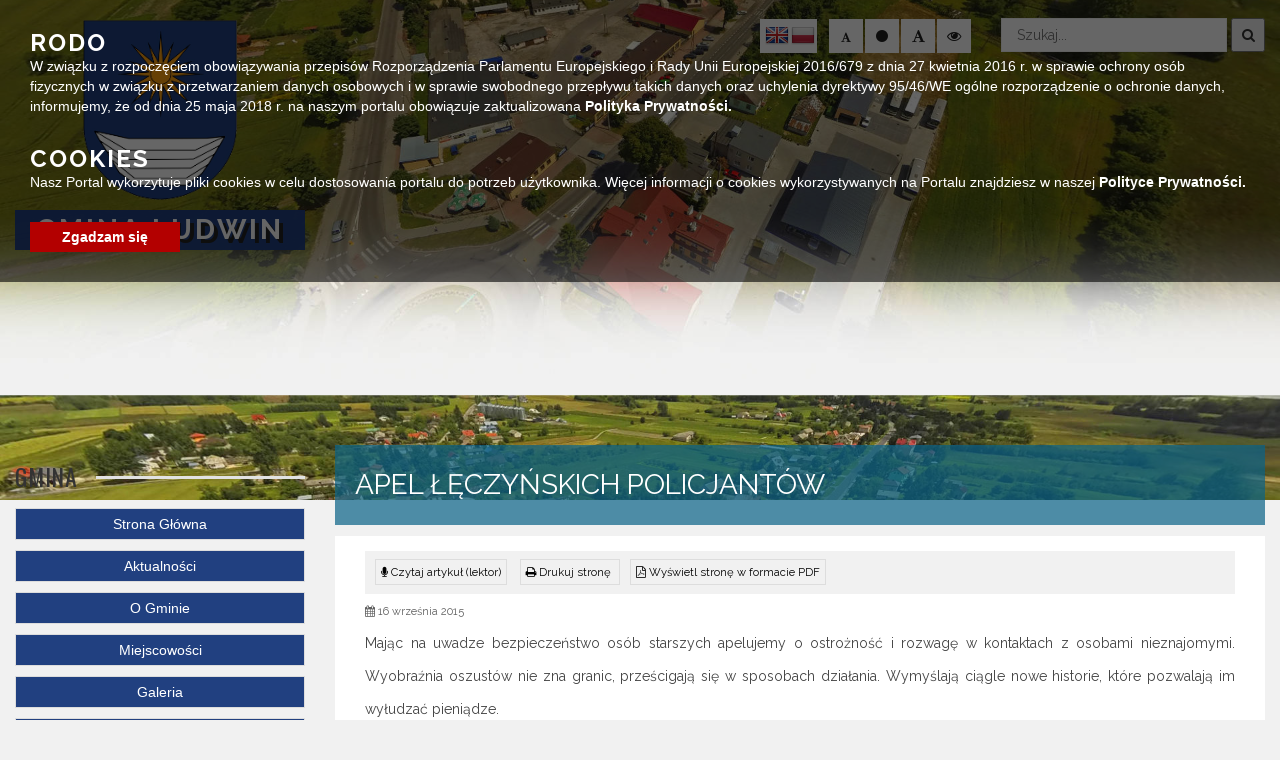

--- FILE ---
content_type: text/css
request_url: https://gminaludwin.pl/wp-content/themes/urzad_miasta/style.css?v=1.110
body_size: 7799
content:
/*
	Theme Name: Urząd Miasta
	Theme URI: http://html5blank.com
	Description: HTML5 Blank WordPress Theme
	Version: 1.4.3
	Author: Todd Motto (@toddmotto)
	Author URI: http://toddmotto.com
	Tags: Blank, HTML5, CSS3

	License: MIT
	License URI: http://opensource.org/licenses/mit-license.php
*/

/*------------------------------------*\
    MAIN
\*------------------------------------*/

/* global box-sizing */

*{
	margin: 0;
	padding: 0;
}

body,html{
	width: 100%;
    height: 100%;
	background: #f1f1f1;
}
a:hover{
	text-decoration: none !important;
}

.container-fluid{
	max-width: 1366px !important;
}

#capt{
	width: 100%;
    background: #fff;
    text-align: center;
}

.nameday{
	text-align: center;
}

.cookie-banner{
	opacity: 0;
	position: fixed;
    z-index: 9999;
    padding: 30px 30px;
    background: rgba(0,0,0,0.6);
    color: #fff;
	top: -380px;
	transition: 0.7s linear all;
}
.cookie-active{
	opacity: 1.0;
	transition: 0.7s linear all;
	top: 0;
}
.cookie-banner h3{
	font-family: 'Raleway', sans-serif;
    font-weight: bold;
	margin: 0;
    letter-spacing: 2px;
}
.cookie-banner span{
	display: block;
	padding-bottom: 30px;
}
.cookie-banner span a{
	font-weight: bold;
	color: #fff !important;
}
.cookie-banner .confirm-cookie{
	display: block;
    max-width: 150px;
    background: #B30000;
    color: #fff;
    text-align: center;
    padding: 5px;
    font-weight: bold;
	cursor: pointer;
}

.clear{
	clear: both;
}
.head-title{
	font-family: 'Raleway', sans-serif;
	padding: 20px;
	background: rgba(10, 99, 136, 0.71);
	margin-bottom: 11px;
	position: relative;
	z-index: 9998;
}
.head-title span{
	font-size: 1.6em;
	color: #fff;
	font-weight: 400;
	text-transform: uppercase;
}
.head-title p{
	color: #fff;
}

.background-image{
	position: absolute;
	top: 0;
	left: 0;
	right: 0;
	bottom: 0;
	background: #f1f1f1;
}
.background-image img{
	width: 100%;
}

::-webkit-scrollbar {}
 
::-webkit-scrollbar-track {}
 
::-webkit-scrollbar-thumb {}
.menu-wrapper{
	position: relative;
	width: 100%;
	z-index: 9998;
}
 .icons-wrapper{
	position: absolute;
    right: 15px;
    top: 15px;
}
.icons-wrapper .icons{
	float: right;
	display: inline-block;
}
.icons a i{
	min-height: 40px;
    min-width: 40px;
    font-size: 20px;
    text-align: center;
    padding: 11px 0 3px 0;
    color: #fff;
    margin-left: -1px;
	background: #fff;
}
.icons-control{
	position: relative;
   margin-right: 15px;
   margin-top: 2px;
   float: right;
   z-index: 9999;
}
.change_buttons{
	position: relative;
    margin-right: 15px;
    margin-top: 2px;
    float: right;
    z-index: 9999;
}
.change_buttons .font_minus{
	font-size: 11px;
	min-height: 34px;
	min-width: 34px;
	background: #fff;
	color: #222;
	border: none;
	margin-right: 0px;		
	line-height: 17px;
}
.change_buttons .font_minus i{
	padding-top: 6px;
}
 .change_buttons .font_plus, .change_buttons .change_contrast, .change_buttons .font_standard, .change_buttons .read_text{
	min-height: 34px;
	min-width: 34px;
	background: #fff;
	color: #222;
	border: none;
	margin-left: -2px;
}
.search-bar{
	display: inline-block;
	float: right;
}
.search-bar input[type=search]{
	min-height: 34px;
	min-width: 226px;
    border: 1px solid #222;
    padding: 0 10px;
}
.search-bar .search-submit{
	min-height: 34px;
	min-width: 34px;
}
.mobile-info{
	position: relative;
	background: #fff;
	z-index: 9999;
}
.mobile-info .info{
	float: left;
}
.mobile-info .info a img{
	max-width: 50px;
}
.main-logo{
	text-align: center;
}
.main-logo h2{
	font-family: 'Raleway', sans-serif;
	font-size: 2.0em;
	text-transform: uppercase;
	letter-spacing: 3px;
	color: #fff;
	font-weight: bold;
	margin: 0 auto;
	margin-top: 10px;
	text-shadow: 4px 4px #222;
    opacity: 0.99;
    background-color: #224081;
    padding: 0.5rem;
}
.main-logo .logo, .main-logo .text{
	display: inline-block;
	position: absolute;
	top: 25px;
}
.main-logo img{
	max-height: 180px;
	margin-top: 5px;
}
.main-logo a:hover{
	text-decoration: none;
	list-style: none;
}
.main-logo .title{
	font-family: 'Raleway', sans-serif;
	font-size: 1.8em;
	text-transform: uppercase;
	letter-spacing: 3px;
	color: #fff;
	font-weight: 400;
}
.main-logo  .text p{
	font-family: 'Raleway', sans-serif;
	margin: 0;
	margin-top: -7px;
    font-size: 1.1em;
	letter-spacing: 1px;
	color: #fff !important;
}
.main-logo .title .bold{
	font-weight: 800;
}
.second_logo{
	text-align: right;
	width: 100%;
}
.second_logo img{
    width: 100px;
    z-index: 9999;
	margin: 20px 0 20px 20px;
}
.menu-wrapper .icons-wrapper{
	position: relative;
	float: right;
}
.menu-wrapper .icons-wrapper .icons{
	float: right;
	display: inline-block;
	margin: 19px 0 19px 0;
}
.menu-wrapper .icons a i{
	min-height: 34px;
    min-width: 34px;
    text-align: center;
    padding: 13px 0 3px 0;
    color: #fff;
    margin-left: -3px;
}


.search-bar input[type=search]{
	font-family: 'Raleway', sans-serif;
	border: 1px solid #f1f1f1;
    padding: 0 15px;
    font-size: 14px;
	color: #222;
	margin-top: 3px;
}
.search-bar [role=button]{
	background: #fff;
    color: #222 !important;
    font-size: 15px;
    border: none;
}
.navbar{
	border: none !important;
}

.section-header{
	position: relative;
	text-align: center;
}
.section-header h2{
	text-transform: uppercase;
	font-size: 2.500em;
	margin: 0;
}
.section-header hr{
	margin: 0 auto;
	width: 120px;
	border-top: 1px solid #222;
	margin-top: 15px;
	margin-bottom: 50px;
}

.header-text{
	font-family: 'Anton', serif;
	position: absolute;
    top: 50%;
    transform: translateY(-50%);
    -webkit-transform: translateY(-50%);
    left: 0;
    right: 0;
    max-width: 1170px;
    margin: 0 auto;
    width: 100%;
    z-index: 999;
}
.header-text a:hover{
	text-decoration: none !important;
}
.header-text h2{
	font-family: 'Raleway', sans-serif;
    line-height: 40px;
    font-weight: 700;
    font-style: normal;
    color: #fff;
    font-size: 3.571em;
	margin: 25px 0;
    opacity: 1;
    visibility: visible;
    -webkit-transition: opacity 0.24s ease-in-out;
    -moz-transition: opacity 0.24s ease-in-out;
    transition: opacity 0.24s ease-in-out;
	text-transform: uppercase;
}
.header-text h3{
	font-family: 'Raleway', sans-serif;
    line-height: 26px;
    font-weight: 700;
    font-style: normal;
    color: #fff;
    font-size: 1.786em;
    opacity: 1;
    visibility: visible;
    -webkit-transition: opacity 0.24s ease-in-out;
    -moz-transition: opacity 0.24s ease-in-out;
    transition: opacity 0.24s ease-in-out;
}
.header-text span{
	text-shadow: 1px 1px #222;
	font-size: 1.250em;
	letter-spacing: 3px;
	color: #fff;
}

.navbar{
	border: none !important;
}

.lang{
	position: absolute;
	top: 2px;
	left: -69px;
}
.lang ul{
	background: #fff;
    float: left;
    height: 34px;
    padding-top: 7px !important;
    padding-left: 5px !important;
}
#flags li{
	padding: 0 5px 0 0 !important;
}

section#top-banner{
	background: #fff;
	border: 1px solid #ddd;
	margin-top: 20px;
	margin-bottom: 30px;
	box-shadow: 0 14px 28px rgba(255, 0, 0, 0.35), 0 10px 10px rgba(255, 0, 0, 0.32);
	max-height: 230px;
	overflow: hidden;
}
section#top-banner .image img{
	width: 100%;
}
section#top-banner h2{
	margin-top: 0 !important;
	font-size: 20px;
	font-weight: bold;
}
section#top-banner .item{
	margin: 15px 0;
	padding-bottom: 15px;
	background: #fff;
	padding: 15px 0;
	transition: all 0.3s cubic-bezier(.25,.8,.25,1);
	cursor: pointer;
}
section#top-banner .item .image{
	min-height: 164px;
	max-height: 164px;
	overflow: hidden;
}
section#top-banner .item .image img{
	width: 100%;
	overflow: hidden;
	display: block;
    min-height: 164px;
}
section#top-banner .item .text a{
	color: #394551 !important;
}
section#top-banner .item .text h2{
	font-size: 1.3em;
}
section#top-banner .item .text h2 a{
	font-family: 'Raleway', sans-serif;
    line-height: 24px;
    font-weight: 400;
    font-style: normal;
    color: #394551;
}
section#top-banner .item .text p{
    color: #555555;
    font-size: 0.940em;
    line-height: 20px;
    text-align: left !important;
	padding: 5px 0 7px 0;
	min-height: 70px;
}
section#top-banner .item .item-title{
	border-left: 2px solid #cecece;
    padding-left: 20px;
    min-height: 62px;
	font-size: 1.3em;
}
section#top-banner .item .item-title a{
	color: #394551;
    font-weight: bold;
    margin: 0;
    padding: 0;
	min-height: 46px;
	display: block;
}
section#top-banner .item .item-title a:hover{
	list-style: none !important;
	text-decoration: none !important;
}
section#top-banner .item .date{
	font-family: 'Raleway', sans-serif;
    line-height: 18px;
    font-weight: 400;
    font-style: normal;
    color: #606060 !important;
    font-size: 1.0em;
    opacity: 1;
    visibility: visible;
    display: inline-block;
	margin-top: 9px;
	padding: 10px;
	background: #f1f1f1;
}
section#top-banner .item .read-more{
	font-family: 'Raleway', sans-serif;
    line-height: 18px;
    font-weight: 400;
    font-style: normal;
    color: #606060 !important;
    font-size: 1.0em;
	float: right;
    opacity: 1;
    visibility: visible;
    display: inline-block;
	margin-top: 9px;
	padding: 10px;
	background: rgb(33, 64, 128);
}
section#top-banner .item .read-more a{
	color: #fff !important;
}
/* AKTUALNOSCI */
section#aktualnosci{
	font-family: 'Raleway', sans-serif;
	position: relative;
	padding-top: 190px;
}
section#aktualnosci .no-padding{
	padding-right: 1px !important;
	padding-bottom: 1px;
}
section#aktualnosci .no-padding-second{
	padding-right: 15px !important;
	padding-left: 0 !important;
}
section#aktualnosci .no-padding-third{
	padding-left: 0 !important;
	padding-right: 1px !important;
}
section#aktualnosci .item{
	position: relative;
	transition: 0.3s linear all;
}
section#aktualnosci .item .image{
	min-height: 431px;
	max-height: 431px;
}
section#aktualnosci .item .image img{
	min-height: 431px;
	max-height: 431px;
}
section#aktualnosci .item .image .image-wrapper{
	position: absolute;
	top: 0;
	left: 0;
	right: 0;
	bottom: 0;
	background: rgba(0,0,0,0.3);
}
section#aktualnosci .box-1 .text{
	position: absolute;
    width: 100%;
    z-index: 9990;
    background: linear-gradient(to bottom, rgba(0,0,0,0), rgba(237,36,36,0.95));
    min-height: 200px;
    font-weight: 800;
    bottom: 0px;
    padding: 21px 15px 8px;
    left: 0;
    right: 0;
}
	section#aktualnosci .box-1 .cat-name{
		min-width: 115px;
		text-align: center;
		z-index: 9991;
		position: absolute;
		top: 0;
		color: #fff;
		font-weight: bold;
		padding: 20px 15px;
		background: rgba(227, 30, 36, 0.65);
		font-size: 0.875em;
	}
section#aktualnosci .box-2{
	margin-bottom: 1px;
}
section#aktualnosci .box-2 .text{
	position: absolute;
    width: 100%;
    z-index: 9990;
    background: linear-gradient(to bottom, rgba(0,0,0,0), rgba(255,126,0,0.95));
    min-height: 70px;
    font-weight: 800;
    bottom: 0px;
    padding: 21px 15px 8px;
    left: 0;
    right: 0;
}
	section#aktualnosci .box-2 .cat-name{
		min-width: 115px;
		text-align: center;
		z-index: 9991;
		position: absolute;
		top: 0;
		color: #fff;
		font-weight: bold;
		padding: 15px;
		background: rgba(244, 130, 20, 0.65);
		font-size: 0.875em;
	}
section#aktualnosci .box-3{
	margin-bottom: 1px;
}
section#aktualnosci .box-3 .text{
	position: absolute;
    width: 100%;
    z-index: 9990;
    background: linear-gradient(to bottom, rgba(0,0,0,0), rgba(36,102,237,0.95));
    min-height: 70px;
    font-weight: 800;
    bottom: 0px;
    padding: 21px 15px 8px;
    left: 0;
    right: 0;
}
	section#aktualnosci .box-3 .cat-name{
		min-width: 115px;
		text-align: center;
		z-index: 9991;
		position: absolute;
		top: 0;
		color: #fff;
		font-weight: bold;
		padding: 15px;
		background: rgba(58, 113, 225, 0.65);
		font-size: 0.875em;
	}
section#aktualnosci .box-4 .text{
	position: absolute;
    width: 100%;
    z-index: 9990;
    background: linear-gradient(to bottom, rgba(0,0,0,0), rgba(214, 0, 168, 0.95));
    min-height: 70px;
    font-weight: 800;
    bottom: 0px;
    padding: 21px 15px 8px;
    left: 0;
    right: 0;
}
	section#aktualnosci .box-4 .cat-name{
		min-width: 115px;
		text-align: center;
		z-index: 9991;
		position: absolute;
		top: 0;
		color: #fff;
		font-weight: bold;
		padding: 15px;
		background: rgba(207, 23, 168, 0.65);
		font-size: 0.875em;
	}
section#aktualnosci .box-5 .text{
	position: absolute;
    width: 100%;
    z-index: 9990;
    background: linear-gradient(to bottom, rgba(0,0,0,0), rgba(0,214,196,0.95));
    min-height: 70px;
    font-weight: 800;
    bottom: 0px;
    padding: 21px 15px 8px;
    left: 0;
    right: 0;
}
	section#aktualnosci .box-5 .cat-name{
		min-width: 115px;
		text-align: center;
		z-index: 9991;
		position: absolute;
		top: 0;
		color: #fff;
		font-weight: bold;
		padding: 15px;
		background: rgba(13, 187, 166, 0.65);
		font-size: 0.875em;
	}
section#aktualnosci .item .text p{
	color: #fff;
    font-size: 16px;
    font-weight: normal;
    padding-top: 20px;
}
section#aktualnosci .item .text h2{
	font-family: 'Raleway', sans-serif;
    margin: 0;
    color: #fff;
    font-weight: 600;
    font-size: 25px;
    min-height: 60px;
    max-height: 60px;
    overflow: hidden;
    margin-bottom: 20px;
}
section#aktualnosci .item .text h2 a{
    font-style: normal;
    color: #fff;
    font-size: 1.1em;
}
section#aktualnosci .item .text .date{
	font-family: Raleway;
    font-size: 14px;
    font-weight: 400;
    color: #fff;
}
section#aktualnosci .item .text .read-more{
	position: absolute !important;
    font-family: 'Raleway', sans-serif;
    margin-top: 15px;
    bottom: 8px;
    right: 8px;
	font-weight: 400;
    display: inline-block;
    float: right;
    font-size: 0.800em;
}
section#aktualnosci .item .text .read-more a, section#aktualnosci .item .cat-name a{
	color: #fff;
}
section#aktualnosci .box .item .text h2 {
	line-height: 0.6px;
	min-height: 36px;
	max-height: 36px;
	overflow: hidden;
	font-size: 0.950em;
}
section#aktualnosci .box .item .text h2 a{
	line-height: 18px;
    font-style: normal;
    color: #fff;
    opacity: 1;
}
section#aktualnosci .box .item .text .date, section#aktualnosci .box .item .text .read-more {
	font-size: 0.700em;
}
section#aktualnosci .box .item .image{
	min-height: 215px;
	max-height: 215px;
}
section#aktualnosci .box .item .image img{
	min-height: 215px;
	max-height: 215px;
}

#ogloszenia{
	background: #1da1f2;
	color: #fff;
	position: relative;
	z-index: 9999;
}
#ogloszenia .head{
	position: relative;
	padding: 10px;
	border-bottom: 1px solid #fff;
}
#ogloszenia .head h3{
	font-family: 'Raleway', sans-serif;
    font-weight: 400;
    font-style: normal;
    color: #fff;
    font-size: 1.4em;
    margin: 0;
    text-transform: uppercase;
}
#ogloszenia .item{
	border-bottom: 1px solid #f1f1f1;
	padding-bottom: 10px;
}
#ogloszenia .item .item-title h3{
	min-height: 42px;
	max-height: 42px;
	overflow: hidden;
	font-size: 1.3em;
}
#ogloszenia .item .text{
	max-height: 40px;
	overflow: hidden;
}
#ogloszenia .item .item-title h3 a{
	color: #fff !important;
}


/* BOXES */
.boxes-icons{
	font-family: 'Raleway', sans-serif;
	font-weight: bold;
	position: relative;
	z-index: 9998;
}

.boxes-icons a.box{
	display: block;
	width: 100%;
	min-height: 99px;
	background: rgba(255,255,255,0.7);
	color: #222;
	margin-bottom: 10px;
	transition: 0.3s linear all;
	border: 1px solid #ddd;
}
.boxes-icons a.box.special-box .a-wrap span{
	padding-top: 21px !important;
}
.boxes-icons a .a-wrap{
	position: relative;
	padding-left: 100px;
	cursor: pointer;
}
.boxes-icons a .a-wrap .image{
	position: absolute;
	top: 10px;
	left: 10px;
	display: block;
}
.boxes-icons a .a-wrap span{
	display: block;
    font-family: 'Oswald', sans-serif;
    font-weight: 400;
    letter-spacing: 2px;
    width: 100%;
    padding-top: 38px;
    font-size: 1.3em;
    text-align: center;
    text-transform: uppercase;
}
.boxes-icons a:hover{
	transition: 0.3s linear all;
	background: #fff;
	color: #222;
}

/* /BOXES */

section#important{
	position: relative;
	padding-bottom: 20px;
}
section#important .item{
	box-shadow: 0 3px 6px rgba(0,0,0,0.16), 0 3px 6px rgba(0,0,0,0.23);
	margin: 0 15px;
	background: #fff;
}
section#important .item .image{
	max-height: 200px;
	overflow: hidden;
}
section#important .item .image img{
	width: 100%;
	min-height: 200px;
}
section#important .text{
	font-family: 'Roboto', sans-serif;
	padding: 0 10px;
	text-align: justify;
}
section#important .text h2{
	font-family: 'Oswald', sans-serif;
	font-size: 24px;
	font-size: 1.4em;
	font-weight: 400;
	margin-top: 0;
	min-height: 60px;
	max-height: 60px;
	overflow: hidden;
}
section#important .text h2 a{
	color: #222;
	line-height: 1.625;
}
section#important .text p{
	max-height: 83px;
	min-height: 83px;
	overflow: hidden;
} 
section#important .text .info{
	margin: 10px 0;
}
section#important .text .info .cat-name{
	background: #B30000;
}
section#important .text .info .cat-name a{
	font-weight: bold;
	color: #fff;
	padding: 3px;
}
section#important .text .info .date{
	color: #595959;
}
section#important .text .info .read-more{
	float: right;
}
section#important .text .info .read-more a{
	color: #222;
}
section#important .text .info .read-more i{
	padding: 5px;
    background: #ddd;
    font-size: 11px;
}
.title{
	font-family: 'Oswald', sans-serif;
    text-transform: uppercase;
    line-height: 1.417;
    position: relative;
    overflow: hidden;
    font-size: 1.7em;
    padding: 15px 0;
    letter-spacing: 1px;
}
.title:after{
	width: 100%;
    height: 3px;
    background: #E2E2E2;
    position: absolute;
    top: 50%;
    margin-top: -0.09375rem;
    content: '';
    display: inline-block;
    margin-left: 1.75rem;
}


/* MAIN CONTENT */
section#main-content{
	border-bottom: 6px solid #f1f1f1;
	padding-top: 180px;
}


/* SIDERBAR */
.sidebar{
	z-index: 9998;
	position: relative;
}
.sidebar h3{
	font-family: 'Oswald', sans-serif;
	font-weight: 400;
	text-transform: uppercase;
    line-height: 1.417;
    position: relative;
    overflow: hidden;
	font-size: 1.7em;
	padding: 15px 0;
	letter-spacing: 1px;
	margin: 0;
}
.sidebar h3:after{
	width: 100%;
    height: 3px;
    background: #E2E2E2;
    position: absolute;
    top: 50%;
    margin-top: -0.09375rem;
    content: '';
    display: inline-block;
    margin-left: 1.75rem;
}
.sidebar ul{
    padding-bottom: 5px;
}
.sidebar ul li .sub-menu{
	display: none;
    border-top: 2px solid #fff;
	padding-bottom: 0;
}
.sidebar ul li .sub-menu li{
	margin-bottom: 0;
	border-top: none !important;
	border-bottom: 1px solid #ddd;
}
.sidebar ul li:hover .sub-menu li a{
	transition: 0.1s linear all;
	background: #214080 !important;
	color: #fff;
}
.sidebar ul li .sub-menu li:hover a{
	transition: 0.1s linear all;
	background: #ffa00e !important;
	color: #222;
}
.sidebar ul li:hover .sub-menu{
	display: block;
    transition: 0.3s linear all;
}
.sidebar ul li{
    transition: 0.1s linear all;
    text-decoration: none;
    list-style: none;
    border: 1px solid #ddd;
    margin-bottom: 10px;
    background: #214080;
	text-align: center;
}
.sidebar li a{
	font-family: 'Roboto', sans-serif;
    font-weight: 400;
    display: inline-block;
    padding: 5px;
    -webkit-transition: border-color 0.35s ease 0s;
    -moz-transition: border-color 0.35s ease 0s;
    transition: border-color 0.35s ease 0s;
    color: #fff;
    transition: 0.25s linear all;
    font-size: 1.0em;
    width: 100%;
}
.sidebar li:hover a{
	border-color: #01aaea;
    transition: 0.25s linear all;
    color: #222;
	background: #ffa00e;
    text-decoration: none !important;
    list-style: none !important;
}

/* /SIDERBAR */


/* WIDGET-3 */

/* NEWS */
section#main-content  .news-content .item .text h2{
	margin-top: 0 !important;
}
section#main-content .news{
	position: relative;
	z-index: 9998;
}
section#main-content  .no-padding{
	padding-left: 0 !important;
	padding-right: 0 !important;
}
section#main-content .news .head{
	position: relative;
	padding: 10px;
	margin-bottom: 15px;
}
section#main-content .news .head h3{
	font-family: 'Raleway', sans-serif;
    font-weight: 400;
    font-style: normal;
    color: #222;
    font-size: 1.4em;
    margin: 0;
    text-transform: uppercase;
}
section#main-content .news .head h3 a{
	color: #222 !important;
}
section#main-content .news .head span{
	position: absolute;
    right: 10px;
    top: 10px;
    font-weight: bold;
    font-size: 0.700em;
}
section#main-content .news .aktualnosci{
	border-bottom: 1px solid #d3d3d4;
}
section#main-content .news .head span a{
	color: #222 !important;
}
section#main-content .news .head span i{
	font-weight: bold;
}
section#main-content .news .news-content{
	position: relative;
	z-index: 9999;
}
section#main-content .news .news-content .item{
	margin-bottom: 15px;
	border: 1px solid #ddd;
	padding-bottom: 15px;
	background: #fff;
	padding: 15px 0;
	transition: all 0.3s cubic-bezier(.25,.8,.25,1);
	cursor: pointer;
}
section#main-content .news .news-content .item:hover{
	box-shadow: 0 1px 3px rgba(0,0,0,0.12), 0 1px 2px rgba(0,0,0,0.24);
	transition: all 0.3s cubic-bezier(.25,.8,.25,1);
}
section#main-content .news .news-content .item .image{
	min-height: 164px;
	overflow: hidden;
}
section#main-content .news .news-content .item .image img{
	width: 100%;
	overflow: hidden;
	display: block;
    min-height: 164px;
}
section#main-content .news .news-content .item .text a{
	color: #394551 !important;
}
section#main-content .news .news-content .item .text h2{
	font-size: 1.3em;
}
section#main-content .news .news-content .item .text h2 a{
	font-family: 'Raleway', sans-serif;
    line-height: 24px;
    font-weight: 400;
    font-style: normal;
    color: #394551;
}
section#main-content .news .news-content .item .text p{
    color: #555555;
    font-size: 0.940em;
    line-height: 20px;
    text-align: left !important;
	padding: 5px 0 7px 0;
	min-height: 70px;
}
section#main-content .news .news-content .item .item-title{
	border-left: 2px solid #cecece;
    padding-left: 20px;
    min-height: 62px;
	font-size: 1.3em;
}
section#main-content .news .news-content .item .item-title a{
	color: #394551;
    font-weight: bold;
    margin: 0;
    padding: 0;
	min-height: 46px;
	display: block;
}
section#main-content .news .news-content .item .item-title a:hover{
	list-style: none !important;
	text-decoration: none !important;
}
section#main-content .news .news-content .item .date{
	font-family: 'Roboto', sans-serif;
    line-height: 18px;
    font-weight: 400;
    font-style: normal;
    color: #606060 !important;
    font-size: 1.0em;
    opacity: 1;
    visibility: visible;
    display: inline-block;
	margin-top: 9px;
	padding: 10px;
	background: #f1f1f1;
}
section#main-content .news .news-content .item .read-more{
	font-family: 'Roboto', sans-serif;
    line-height: 18px;
    font-weight: 400;
    font-style: normal;
    color: #606060 !important;
    font-size: 1.0em;
	float: right;
    opacity: 1;
    visibility: visible;
    display: inline-block;
	margin-top: 9px;
	padding: 10px;
	background: rgb(33, 64, 128);
}
section#main-content .news .news-content .item .read-more a{
	color: #fff !important;
}
/* /NEWS */


#map{
	position: relative;
	width: 100%;
	height: 350px;
}

/* GALLERY */
section#gallery .head{
	position: relative;
	padding: 10px 0;
	margin-bottom: 30px;
	background: #fff;
}
section#gallery .head h3{
	font-family: 'Raleway', sans-serif;
    font-weight: 400;
    font-style: normal;
    color: #222;
    font-size: 1.4em;
    margin: 0;
    text-transform: uppercase;
    padding-left: 10px;
}
section#gallery .head span{
	position: absolute;
    right: 10px;
    top: 10px;
    font-weight: bold;
    font-size: 0.730em;
}
section#gallery .head span a{
	color: #fff !important;
}
section#gallery .head span i{
	font-weight: bold;
}
section#gallery .box{
	background: #fff;
	margin-bottom: 30px;
	overflow: hidden;
}
section#gallery .box .image{
	position: relative;
    overflow: hidden;
    min-height: 206px;
    max-height: 206px;
	z-index: 9;
}
section#gallery .box .image img{
	min-height: 206px;
}
section#gallery .box .image .image-wrapper{
	background: rgba(0,0,0,0.6);
	position: absolute;
	top: 0;
	left: 15px;
	right: 15px;
	bottom: 0;
	opacity: 0;
	z-index: 10;
	transition: 0.3s linear all;
}
section#gallery .box:hover .image .image-wrapper{
	opacity: 1;
	transition: 0.3s linear all;
}
section#gallery .box .image-wrapper:before{
	width: 51px;
    height: 1px;
}
section#gallery .box .image-wrapper:after{
	width: 1px;
    height: 51px;
}
section#gallery .box .image-wrapper:before, section#gallery .box .image-wrapper:after{
	position: absolute;
    content: '';
    left: 50%;
    top: 50%;
    opacity: .7;
    background-color: #fff;
    -webkit-transform: translate(0, 0);
    transform: translate(0, 0);
    -webkit-transition: transform 0.45s ease 0s;
    -moz-transition: transform 0.45s ease 0s;
    transition: transform 0.45s ease 0s;
	-webkit-transform: translate(-50%, -50%);
    transform: translate(-50%, -50%)
}
section#gallery .box .image img{
	width: 100%;
}
section#gallery .box .image h3{
	position: absolute;
	bottom: 0;
	left: 15px;
	right: 15px;
	padding: 10px;
	margin: 0;
	z-index: 10;
	font-size: 1.0em;
	font-weight: bold;
	background: rgba(0,0,0,0.5);
}
section#gallery .box .image a{
	color: #fff !important;
}
/* /GALLERY */


/* /MAIN CONTENT */

/* GALLERY-PAGE */
section#gallery-page .head{
	position: relative;
	padding: 10px 0;
	background: #fff;
	z-index: 9999;
}
section#gallery-page .gallery-content{
	background: #fff;
	padding: 30px;
	position: relative;
	z-index: 9999;
}
section#gallery-page .head h3{
	font-family: 'Raleway', sans-serif;
    font-weight: 400;
    font-style: normal;
    color: #020202;
    font-size: 1.4em;
    margin: 0;
    text-transform: uppercase;
    margin: 0 30px 10px 30px;
    border-bottom: 1px solid #d3d3d4;
}
section#gallery-page .head span{
	position: absolute;
    right: 10px;
    top: 10px;
    font-weight: bold;
    font-size: 11px;
}
section#gallery-page .head span a{
	color: #fff !important;
}
section#gallery-page .head span i{
	font-weight: bold;
}
/* GALLERY */
section#gallery-page .box{
	background: #fff;
	margin-bottom: 15px;
}
section#gallery-page .box .image{
	position: relative;
    overflow: hidden;
    max-height: 180px;
	z-index: 9;
}
section#gallery-page .box .image .image-wrapper{
	background: rgba(0,0,0,0.6);
	position: absolute;
	top: 0;
	left: 15px;
	right: 15px;
	bottom: 0;
	opacity: 0;
	z-index: 10;
	transition: 0.3s linear all;
}
section#gallery-page .box:hover .image .image-wrapper{
	opacity: 1;
	transition: 0.3s linear all;
}
section#gallery-page .box .image-wrapper:before{
	width: 51px;
    height: 1px;
}
section#gallery-page .box .image-wrapper:after{
	width: 1px;
    height: 51px;
}
section#gallery-page .box .image-wrapper:before, section#gallery-page .box .image-wrapper:after{
	position: absolute;
    content: '';
    left: 50%;
    top: 50%;
    opacity: .7;
    background-color: #fff;
    -webkit-transform: translate(0, 0);
    transform: translate(0, 0);
    -webkit-transition: transform 0.45s ease 0s;
    -moz-transition: transform 0.45s ease 0s;
    transition: transform 0.45s ease 0s;
	-webkit-transform: translate(-50%, -50%);
    transform: translate(-50%, -50%)
}
section#gallery-page .box .image img{
	width: 100%;
}
section#gallery-page .box .image h3{
	position: absolute;
	bottom: 0;
	left: 15px;
	right: 15px;
	padding: 10px;
	margin: 0;
	z-index: 10;
	font-size: 1.1em;
	font-weight: bold;
	background: rgba(0,0,0,0.5);
}
section#gallery-page .box .image a{
	color: #fff !important;
}

section#rso-powiadomienia{
	margin-bottom: 10px;
	border: 1px solid #ddd;
}
section#rso-powiadomienia .no-padding-wrapper{
	padding-left: 0;
	padding-right: 0;
	margin-left: 15px;
}
section#rso-powiadomienia .no-padding{
	padding-left: 0 !important;
	padding-right: 0 !important;
}
section#rso-powiadomienia .rso-wrapper {
	background: #fff;
}
section#rso-powiadomienia .rso-wrapper  .accordion{
	padding: 0 20px;
	text-align: left !important;
}
section#rso-powiadomienia .rso-wrapper  .accordion-title{
    margin: 15px 0;
    border-bottom: 3px solid #d44a31;
}
section#rso-powiadomienia .rso-wrapper  .accordion-title a{
	color: #222;
	cursor: pointer;
	font-weight: bold;
}
section#rso-powiadomienia .rso-wrapper #webTicker{
	background: #fff;
	padding-top: 9px;
}
section#rso-powiadomienia .rso-wrapper #webTicker li{
	margin: 0;
	padding: 0;
	line-height: 25px;
	font-weight: bold;
	margin-right: 15px;
	margin-top: 4px;
}
section#rso-powiadomienia .rso-wrapper #webTicker .cat-title{
	background: #da251e;
	color: #fff;
	font-weight: bold;
	text-transform: uppercase;
	padding: 0 5px;
	margin-right: 0 !important;
}
section#rso-powiadomienia .image{
	text-align: center;
	background: #da251e;
	max-width: 311px;
}
section#rso-powiadomienia .image img{
	display: inline-block;
	max-height: 36px;
}
section#rso-powiadomienia .image h3{
	font-family: 'Roboto', sans-serif;
	margin: 0;
	color: #fff;
	display: inline-block;
	font-size: 18px;
	font-weight: 700;
	text-align: center;
	padding: 10px 0;
}
/* SINGLE */
section#page .sidebar ul{
	padding-bottom: 20px;
}
section#single, section#page, section#category, section#gallery-page, section#archive{
	padding-top: 180px;
}
section#single, section#page{
	padding-bottom: 30px;
	position: relative;
	z-index: 9998;
}
section#single .single-post, section#page .page-post{
	background: #fff;
}
section#single .single-post .image, section#page .page-post .image{
	overflow: hidden;
	text-align: center;
}
section#single .single-post .image img, section#page .page-post .image img{
	width: auto;
}
section#single .single-post .content, section#page .page-post .content{
	padding: 0 30px 30px 30px;
    font-family: 'Raleway', sans-serif;
    line-height: 33px;
    font-weight: 400;
    font-style: normal;
    color: #444;
    text-align: justify;
    border-bottom: 1px solid #f1f1f1;
}
section#single .single-post .content .post-title, section#page .page-post .content .post-title{
	font-family: 'Raleway', sans-serif;
    line-height: 34px;
    font-weight: 400;
    font-style: normal;
    color: #222;
    font-size: 2.0em;
    opacity: 1;
    visibility: visible;
    -webkit-transition: opacity 0.24s ease-in-out;
    -moz-transition: opacity 0.24s ease-in-out;
    transition: opacity 0.24s ease-in-out;
	margin: 20px 0;
    padding: 0 0;
    overflow: hidden;
	padding-bottom: 20px;
	border-bottom: 1px solid #f1f1f1;
}
section#single .single-post .content .date, section#page .page-post .content .date{
	font-family: 'Raleway', sans-serif;
    line-height: 18px;
    font-weight: 400;
    font-style: normal;
    color: #606060 !important;
    font-size: 11px;
    opacity: 1;
    visibility: visible;
	display: inline-block;
}
section#single .single-post .content .bar, section#page .page-post .content .bar{
	height: 40px;
	background: #687886;
	margin-top: 30px;
	width: 100%;
}
/* /SINGLE */



/* CATEGORY */
section#category .wrapper, section#archive .wrapper{
	position: relative;
	z-index: 9998;
}
section#category .head, section#archive .head{
	position: relative;
    padding: 10px 0;
    margin-bottom: 15px;
	border-bottom: 1px solid #d3d3d4;
}
section#category .head h3, section#archive .head h3{
	font-family: 'Raleway', sans-serif;
    font-weight: 400;
    font-style: normal;
    color: #222;
    font-size: 1.4em;
    margin: 0;
    text-transform: uppercase;
}
section#category .category-item, section#archive .category-item{
	margin: 15px 0;
    border: 1px solid #ddd;
    background: #fff;
    padding: 15px;
    transition: all 0.3s cubic-bezier(.25,.8,.25,1);
    cursor: pointer;
}
section#category .category-item .image, section#archive .category-item .image{
	min-height: 164px;
    max-height: 164px;
    overflow: hidden;
}
section#category .category-item .image img, section#archive .category-item .image img{
	width: 100%;
    overflow: hidden;
    display: block;
    min-height: 164px;
}
section#category .category-item .text a, section#archive .category-item .text a{
	color: #222 !important;
}
section#category .category-item .text h2, section#archive .category-item .text h2{
	font-size: 1.8em !important;
	margin-top: 0 !important;
}
section#category .category-item .text h2 a, section#archive .category-item .text h2 a{
	font-family: 'Raleway', sans-serif;
    line-height: 24px;
    font-weight: 400;
    font-style: normal;
    color: #222;
}
section#category .category-item .text p, section#archive .category-item .text p{
	font-family: 'Raleway', sans-serif;
	color: #555555;
    font-size: 0.940em;
    line-height: 20px;
    text-align: left !important;
    padding: 5px 0 7px 0;
    min-height: 70px;
}
section#category .category-item .text .date, section#category .category-item .text .read-more, section#archive .category-item .text .date, section#archive .category-item .text .read-more{
	font-family: 'Raleway', sans-serif;
    line-height: 18px;
    font-weight: 400;
    font-style: normal;
    color: #606060 !important;
    font-size: 1.0em;
    opacity: 1;
    visibility: visible;
    display: inline-block;
    margin-top: 9px;
    padding: 10px;
    background: #f1f1f1;
}
section#category .category-item .text .read-more, section#archive .category-item .text .read-more{
	font-family: 'Raleway', sans-serif;
    line-height: 18px;
    font-weight: 400;
    font-style: normal;
    color: #606060 !important;
    font-size: 1.0em;
    float: right;
    opacity: 1;
    visibility: visible;
    display: inline-block;
    margin-top: 9px;
    padding: 10px;
    background: rgba(10, 99, 136, 0.71);
}
section#category .category-item .text .read-more a, section#archive .category-item .text .read-more a{
	color: #fff !important;
}

section#category .pagination, section#archive .pagination{
	padding: 10px 0;
    background: #687886;
    text-align: center;
	width: 100%;
	border-radius: 0 !important;
}
section#category .pagination .next, section#category .pagination .prev, section#archive .pagination .next, section#archive .pagination .prev{
	padding: 5px 0 !important;
}
section#category .pagination .page-numbers, section#archive .pagination .page-numbers{
	padding: 5px 10px;
}
section#category .pagination .dots, section#archive .pagination .dots{
	color: #fff;
	font-weight: bold;
}
section#category .pagination a, section#archive .pagination a{
	color: #fff !important;
	margin: 0;
    padding: 0;
    font-weight: bold;
    font-size: 14px;
    text-transform: uppercase;
}
section#category .pagination .current, section#archive .pagination .current{
	color: #222;
	font-weight: bold;
	background: #fff;
}




/* /CATEGORY */

section#banner{
	background: #fff;
	position: relative;
	width: 100%;
	margin: 0 auto;
	text-align: center;
}

.section-heading{
	position: relative;
	padding: 20px 0 60px;
	font-family: 'Raleway', sans-serif;
	text-align: center;
}
.section-heading h2{
	margin: 0 !important;
	font-weight: 600;
	font-size: 30px;
	text-transform: uppercase;
}
.section-heading hr{
	border-top: 3px solid #02AAEA;
	width: 50px;
	margin: 0 auto;
	margin-top: 15px;
	margin-bottom: 15px;
}
.section-heading hr{
	border-top: 3px solid #02AAEA;
    width: 50px;
    margin: 0 auto;
    margin-top: 15px;
    margin-bottom: 15px;
}

section#contact {
  background: #f5f5f5;
  position: relative;
  padding-top: 30px;
  padding-bottom: 30px; }
  
section#contact:before {
    content: "";
    width: 100%;
    height: 4px;
    display: block;
    position: absolute;
    top: -4px; }
	
section#contact p {
    font-size: 1.1em; }
	
section#contact p i {
    color: #214080; }
	
section#contact p span {
    display: inline-block;
    padding-left: 17px; }


section#copyright{
	padding: 10px 0;
	background: #fff;
	text-align: center;
}
section#copyright span{
	font-family: 'Raleway', sans-serif;
	font-weight: 600;
	font-size: 12px;
	padding: 0 15px;
}
section#copyright .left{
	float: left;
	line-height: 34px;
}
section#copyright .right{
	float: right;
}
section#copyright img{
	max-width: 80px;
	opacity: 1.0;
	transition: 0.2s linear all;
}
section#copyright img:hover{
	opacity: 0.8;
	transition: 0.2s linear all;
}
/* /KONTAKT */


.nav .open>a, .nav .open>a:focus, .nav .open>a:hover{
	background-color: transparent !important;
}
.nav>li>a:focus, .nav>li>a:hover{
	background-color: transparent !important;
}
.navbar-toggle{
	border: 1px solid #222 !important;
}
.navbar-toggle .icon-bar{
	background: #222 !important;
}

.map{
	display: block;
	min-height: 350px;
	background-image: url("img/mapa.jpg");
	background-position: center center;
}

@media (max-width: 768px){
	.cookie-banner{
		position: absolute;
	}
	section#rso-powiadomienia .image{
		max-width: 100%;
	}
	.cookie-banner{
		top: -470px;
	}
	.cookie-active{
		top: 60px;
	}
	#gallery-1 .gallery-item{
		width: 100% !important;
	}
	section#kontakt .image{
		margin-top: 0 !important;
	}
	.mobile-hide{
	display:none !important;
}
	section#kontakt .image{
		padding-bottom: 30px;
	}
	section#kontakt .image img{
		max-width: 140px;
	}
	
	.widget_awesomeweatherwidget{
		display: none !important;
	}
	
	.owl-carousel .item{
		min-height: 500px !important;
		height: auto !important;
	}
	
	section#gallery .box .image{
		min-height: 200px !important;
		max-height: 200px !important;
	}
	section#sort-news .sort-section ul.list-inline {
		width: 100% !important;
	}
	section#sort-news .sort-section ul.list-inline li {
		width: 100% !important;
		text-align: center !important;
		font-size: 1.5em !important;
		padding-right: 0 !important;
	}
	section#main-content{
		padding-top: 400px;
	}
	.mobile-wrapper .icons .font_plus, .mobile-wrapper .icons .change_contrast, .mobile-wrapper .icons .font_standard {
    min-height: 35px;
    min-width: 35px;
    background: #535254;
    color: #fff;
    border: none;
    padding: 7px 0 5px 0;
    font-size: 17px;
    margin-left: 3px;
	}
	#gallery-1 img{
		width: 100%;
		height: auto;
	}
	.sidebar{
		display: none !important;
	}
	.mobile-wrapper .title:after{
		display: none;
	}
	.mobile-wrapper .sidebar-widget h3{
	   font-family: 'Raleway', sans-serif;
		text-align: center;
		border-bottom: 1px solid #f1f1f1;
		color: #222 !important;
		padding-top: 10px;
		padding-bottom: 10px;
		line-height: 20px;
		font-size: 14px;
		margin: 0 !important;
		cursor: pointer;
	}
	.mobile-wrapper .sidebar-widget ul{
		background: #f1f1f1;
		overflow-y: scroll;
	}
	.mobile-wrapper .sidebar-widget ul li{
		list-style: none;
		font-family: 'Raleway', sans-serif;
		text-align: center;
		border-bottom: 1px solid #fff;
		color: #222 !important;
		padding-top: 5px;
		padding-bottom: 5px;
		line-height: 20px;
		font-size: 14px;
		margin: 0 !important;
		cursor: pointer;
	}
	.mobile-wrapper .sidebar-widget ul li a{
		color: #222 !important;
	}
	
	section#main-content .sidebar ul{
		margin-bottom: 0 !important;
		padding-bottom: 0 !important;
	}
	.mobile-no-padding{
		padding-left: 0 !important;
		padding-right: 0 !important;
	}
	.mobile-wrapper .widget-menu{
		display: none;
		transition: 0.3s linear all;
	}
	.active .widget-menu{
		display: block;
		transition: 0.3s linear all;
	}
	
	.mobile-wrapper .icons{
		text-align: center;
		padding: 10px 0;
	}
	.mobile-wrapper .icons a i{
	min-height: 35px;
    min-width: 35px;
    background: #535254;
    text-align: center;
    padding: 9px 0 5px 0;
    font-size: 17px;
    color: #fff;
    margin-left: 3px;
	margin-bottom: 6px;
}
.mobile-wrapper .icons .font_minus{
	min-height: 35px;
	min-width: 35px;
	background: #535254;
	color: #fff;
	border: none;
	padding: 7px 0 5px 0;
	font-size: 17px;
}
 .change_buttons .font_plus, .change_buttons .font_standard, .change_buttons .change_contrast{
	min-height: 35px;
	min-width: 35px;
	background: #535254;
	color: #fff;
	border: none;
	 padding: 7px 0 5px 0;
	font-size: 17px;
	margin-left: -1px;
}
	section#category .head h3, section#archive .head h3{
		padding-left: 15px !important;
	}
	section#category .category-item .text, section#archive .category-item .text{
		margin-left: -15px;
		margin-right: -15px;
	}
	section#category .head, section#archive .head{
		margin-left: -15px;
		margin-right: -15px;
	}
	section#category, section#archive{
		padding: 80px 0 30px 0;
	}
	section#single, section#page{
		padding: 80px 0 30px 0;
	}
	.mobile-wrapper{
		position: fixed;
		padding: 5px;
		z-index: 9999;
		width: 100%;
		background: #fff;
		border-bottom: 4px solid #f1f1f1;
	}
	.mobile-wrapper .logo{
		position: absolute;
		left: 10px;
		top: 10px;
	}
	.mobile-wrapper .logo img{
		max-width: 36px;
		display: inline-block;
		margin-right: 5px;
	}
	.mobile-wrapper .logo h3{
		 text-transform: uppercase;
		position: absolute;
		left: 40px;
		font-size: 16px;
		top: -26px;
		min-width: 260px;
	}
	.mobile-wrapper h3 span.bold{
		font-weight: bold;
	}
	.mobile-wrapper .sub-title{
		position: absolute;
		left: 41px;
		top: 27px;
		font-size: 13px;
		font-weight: bold;
		min-width: 250px;
	}
	.mobile-wrapper .navbar-toggle{
		margin-right: 5px !important;
	}
	
	
	section#aktualnosci{
		padding-top: 63px !important;
	}
	section#aktualnosci .item .image{
		max-height: 95px !important;
		min-height: 95px !important;
		overflow: hidden;
	}
	section#aktualnosci .item .image img{
		width: 100%;
		height: 100%;
	}
	section#aktualnosci .item .text{
		    position: absolute;
			width: 100%;
			bottom: 0;
			z-index: 9990;
			background: rgba(0,0,0,0.5);
			padding: 0px 15px 5px 15px;
			font-weight: 800;
			min-height: 95px;
	}
	section#aktualnosci .item .text h2{
		font-size: 2.25em;
		padding: 30px 0;
	}
	section#aktualnosci .item .text h2 a{
		font-size: 0.470em;
	}
	section#aktualnosci .box .item .text h2{
		font-size: 2.25em;
		padding: 30px 0;
		line-height: 1.1;
	}
	section#aktualnosci .item .cat-name{
		top: 0;
		z-index: 9991;
	}
	section#aktualnosci .item .text .date{
		position: absolute;
		top: 5px;
		right: 5px;
		z-index: 9999;
		margin-top: 0 !important;
	}
	section#aktualnosci .item .text .read-more{
		margin-top: 0;
		font-size: 0.700em;
		display: none;
	}
	section#main-content .news .head{
		margin-left: 0;
		margin-right: 0;
		padding: 10px 0;
		margin-top: 15px;
	}
	section#gallery .head{
		margin: 0 0 30px 0;
		padding: 30px 0;
	}
	section#gallery .head h3, section#main-content .news .head h3{
		font-size: 1.3em;
	}
	section#main-content .news .head span, section#gallery .head span{
		top: 35px;
	}
	section#boxes{
		padding: 45px 0 0 0;
	}
	section#boxes .box{
		margin-bottom: 30px;
		min-height: 149px;
		padding: 15px 0;
	}
	section#banner{
		margin-top: 0 !important;
	}
	.owl2{
		max-height: 230px !important;
	}
	.cvm-vim-playlist.default .cvm-player{
		max-width: 100% !important;
	}
	section#film{
		padding: 0 0 30px 0!important;
	}
	.cvm-vim-playlist.default{
		margin: 0 !important;
	}
	.cvm-vim-playlist.default .cvm-player{
		height: 270px !important;
	}
	
	section#copyright .left{
		float: none !important;
		text-align: center;
	}
	section#copyright .right{
		display: block;
		float: none !important;
		text-align: center;
	}
	section#copyright .hide-mobile{
		display: none !important;
	}
	.menu-wrapper{
		display: none !important;
	}
	section#copyright{
		text-align: center !important;
	}
	section#copyright .author, section#copyright span{
		font-size: 0.688em;
		text-align: center;
	}
	.social-bar h3{
		text-align: center;
	}
	.social-bar .icons{
		display: none;
	}
	.social-bar .right{
		text-align: center;
		margin: 5px 0;
	}
	.head-menu{
		max-height: 160px;
	}
	.main-logo{
		margin: 10px 0 0 0 ;
	}
	.main-logo img{
		margin-top: 0;
	}
	.main-logo .title{
		font-size: 25px;
	}
	.navbar-nav>li>a{
		font-family: 'Raleway', sans-serif;
		text-align: center;
		border-bottom: 1px solid #f1f1f1;
		color: #fff !important;
	}
	
	.navbar{
		margin-bottom: 0 !important;
	}
	
	section#main-content .news .news-content .item .image img{
		min-height: 190px;
	}
	section#category .category-item .image img, section#archive .category-item .image img{
		min-height: 190px;
	}
	section#main-content .news .news-content .item{
		padding: 15px 0 15px 0;
	}
}

@media (min-width: 768px){
.mobile-wrapper{
	display: none !important;
}
.dropdown-menu{
	margin-top: 7px !important;
	border: none !important;
}
.fixed-menu .head-menu{
	transition: 0.3s linear all;
	padding: 15px 0;
}
.head-menu{
	position: relative;
	width: 100%;
	transition: 0.3s linear all;
	padding: 15px 0;
}
.head-menu .info{
	margin: 50px 0;
	text-align: right;
}
.head-menu .info a{
	color: #fff !important;
	padding: 20px 0;
}
.head-menu .info a:hover{
	text-decoration: none;
}
.head-menu .info a i{
	background: #008340;
	padding: 20px;
}
.head-menu .info span{
	padding: 0 10px;
	font-family: 'Raleway', sans-serif;
    line-height: 15px;
    font-weight: 700;
    font-style: normal;
    color: #fff;
    font-size: 13px;
	text-transform: uppercase;
    opacity: 1;
    visibility: visible;
    -webkit-transition: opacity 0.24s ease-in-out;
    -moz-transition: opacity 0.24s ease-in-out;
    transition: opacity 0.24s ease-in-out;
}
.menu-top_menu{
	transition: 0.2s linear all;
}
.navbar{
	font-family: 'Raleway', sans-serif;
	z-index: 9990 !important;
	min-height: auto !important;
	margin-bottom: 0 !important;
	background: transparent;
	float: right;
}
.navbar-nav{
    width: 100%;
    float: left;
    margin: 0;
	background: transparent;
}
.navbar-nav>li:hover{
	background: #e31e24;
}
.navbar-nav>li:hover>a{
	color: #fff !important;
}
.navbar-nav>li>a{
	font-family: 'Raleway', sans-serif;
    line-height: 15px !important;
    font-weight: 700;
    font-style: normal;
    color: #fff !important;
    font-size: 0.750em;
    opacity: 1;
    visibility: visible;
    -webkit-transition: opacity 0.24s ease-in-out;
    -moz-transition: opacity 0.24s ease-in-out;
    transition: opacity 0.24s ease-in-out;
	padding: 10px 0 10px 0 !important;
    margin: 0 10px;
	text-transform: uppercase;
}
.navbar-collapse{
	padding-left: 0 !important;
	padding-right: 0 !important;
}
.navbar-nav>li{
	display: inline-block !important;
}
.navbar-collapse.collapse{
	margin: 0 auto;
	text-align: center;
}
#menu-top-menu ul{
	margin: 0 auto;
}
#menu-top-menu li{
	border-bottom: 1px solid transparent;
}
#menu-top-menu li:hover{
	border-bottom: 1px solid #f1f1f1;
}
#menu-top-menu li a{
	color: #222;
    font-size: 19px;
    padding: 0px 10px !important;
    text-transform: uppercase;
}

}

#lightbox{
	z-index: 9999 !important;
}

@media (max-width: 1366px){
.owl2 {
    margin: 15px 0;
}

.cvm-vim-playlist.default .cvm-player{
	height: 345px !important;
}
.cvm-vim-playlist.default .cvm-playlist{
	height: auto !important;
	border: none !important;
}
.cvm-vim-playlist.default .cvm-playlist .cvm-playlist-item{
	border-bottom: none !important;
	padding-top: 0 !important;
	padding-bottom: 8px !important;
}
.cvm-vim-playlist.default .cvm-playlist .cvm-playlist-item a{
	color: #fff !important;
	font-weight: bold !important;
}
.cvm-vim-playlist.default .cvm-playlist .cvm-playlist-item img{
	width: 65px !important;
	border: none !important;
}
.cvm-vim-playlist.default .cvm-playlist-wrap .playlist-visibility.collapse{
	display: none !important;
}
.cvm-vim-playlist.default .cvm-player{
	background-color: #222 !important;
}
}


/* CZAYTANIE TEKSTU PRZYCISK */
.read_text.on{
	background: #eb1038;
	color:#fff
}

.read_text i{
	display:none
}

.read_text i.selected{
	display:inline-block;
}


.head-title.second span{
	font-size: 2.0em !important;
}
.head-title .cat-icons{
	top: 15px !important;
}

.weather-widget{
	position: relative;
	z-index: 9998;
}
.awesome-weather-wrap{
	max-height: 296px !important;
	overflow: hidden !important;
}
.awesome-weather-attribution{
	opacity: 0 !important;
}

.category .owl-carousel .item, .page .owl-carousel .item, .single .owl-carousel .item, .search .owl-carousel .item{
    height: auto !important;
    background-position-y: -170px;
}

.print-pdf-icons{
	font-weight: 400;
	background: #f1f1f1;
    display: block;
    font-size: 25px;
    padding: 5px 10px;
	font-size: 0.8em;
	transition: 0.1s linear all;
	margin-top: 15px;
}

.movie .movie-div{
	width: 100%;
	height: auto;
}

.print-pdf-icons div{
	display: inline-block;
}
.print-pdf-icons a, #readNews{
	cursor: pointer;
	display: inline;
	color: #000 !important;
	margin-right: 10px;
	padding: 5px;
	transition: 0.1s linear all;
	border: 1px solid #ddd;
}
.print-pdf-icons a:hover, #readNews:hover{
	background: #0071a2 !important;
	color: #fff !important;
}
.hidden-text{
	display: none;
}
@media print{
	.mobile-wrapper, .menu-wrapper, section#single .single-post .image, section#page .page-post .image, #calendar, .sidebar, section#banner, section#contact, #map, section#copyright, .print-pdf-icons{
		display: none;
	}
	section#single .single-post .content .post-title, section#page .page-post .content .post-title{
		border-bottom: none;
		font-size: 1.4em;
		margin-bottom: 15px;
		padding-bottom: 0;
	}
	section#single .single-post .content, section#page .page-post .content{
		border-bottom: none;
	}
		
	a[href]:after {
		content: none !important;
	}
	a img{
		float: left;
		max-width: 33.333333%;
	}
}



.show-more-gallery{
	font-family: 'Roboto', sans-serif;
	font-size: 1.0em;
	color: #fff;
    background: #214080;
    width: 100%;
    text-align: center;
    display: block;
    padding: 10px;
    font-weight: 400;
    margin-bottom: 30px;
}

#calendar {
    height: 188px;
}

.skip-link {
    background: #000;
    color: #fff;
    padding: 0;
    margin: -1px;
    border-width: 0;
    clip: rect(1px, 1px, 1px, 1px);
    -webkit-clip-path: inset(50%);
    clip-path: inset(50%);
    position: absolute !important;
    width: 1px;
    height: 1px;
    line-height: 1px;
    overflow: hidden;
    word-wrap: normal !important;
}
.skip-link:focus {
    clip: auto !important;
    -webkit-clip-path: none;
    clip-path: none;
    display: block;
    width: auto;
    height: auto;
    left: 0.382rem;
    top: 0.382rem;
    padding: 15px;
    margin: 0;
    font-size: 16px;
    font-weight: 700;
    line-height: normal;
    text-decoration: none;
    background-color: #36b;
    color: #fff;
    z-index: 100000;
}

a:focus-visible {
     outline: 2px dashed red !important;
}
